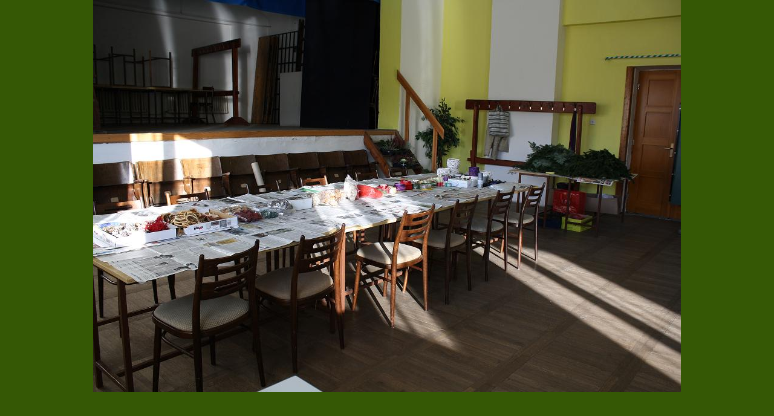

--- FILE ---
content_type: text/html; charset=UTF-8
request_url: https://www.nevojanek.cz/fotoalbum/rok-2012/adventni-tvoriva-dilna-2012/img_4001z.-.html
body_size: 751
content:
<?xml version="1.0" encoding="utf-8"?>
<!DOCTYPE html PUBLIC "-//W3C//DTD XHTML 1.0 Transitional//EN" "http://www.w3.org/TR/xhtml1/DTD/xhtml1-transitional.dtd">
<html lang="cs" xml:lang="cs" xmlns="http://www.w3.org/1999/xhtml">

    <head>

        <meta http-equiv="content-type" content="text/html; charset=utf-8" />
        <meta name="description" content="Nevojánek - spolek pro děti a mládež" />
        <meta name="keywords" content="Nevojánek,spolek,děti a mládež" />
        <meta name="robots" content="all,follow" />
        <meta name="author" content="<!--/ u_author /-->" />
        <link rel="stylesheet" href="/style.1755254380.1.css" type="text/css" />
        
        <script type="text/javascript" src="https://www006.estranky.cz/user/js/index.js" id="index_script" ></script>
        <title>
            Nevojánek - spolek pro děti a mládež
        </title>

        <style>
          body {margin: 0px; padding: 0px;}
        </style>
    </head>
<body>
    <script language="JavaScript" type="text/javascript">
    <!--
      index_setCookieData('index_curr_fullphoto', 203);
    //-->
  </script>
  <a href="javascript: close();"><img src="/img/original/203/img_4001z.jpg" border="0" alt="IMG_4001z" width="972" height="648"></a>

<!-- NO GEMIUS -->
</body>
</html>


--- FILE ---
content_type: text/css
request_url: https://www.nevojanek.cz/style.1755254380.1.css
body_size: 8381
content:
* {
	margin: 0;
	padding: 0;
}
hr {
	display: none;
}
#whole-page {
	width: 802px;
	margin: 10px auto;
}
#document {
  width: 100%;
}
#document #in-document {
	padding: 0;
}
.accessibility-links {
	display: none;
}
#header {
	height: 201px;
}
h1 {
	position: absolute;
	top: 60px;
	left: 580px;
	width: 200px;
	height: 120px;
	overflow: hidden;
}
#navigation h2 {
  display: none;
}
#navigation {
	width: 802px;
	margin: 0;
}
#navigation .inner_frame {
}
menu {
  display: block;
}
menu li {
  display: block;
  float:left;
}
menu li a {
	display: block;
	padding: 10px 30px;
}
#breadcrumb-nav {
  padding:8px 13px;
}
#articles, #archive, #folders, #photos, #gallery, #slide {
	padding: 5px 29px 15px 29px;
}
#photos #gallery {
	padding: 0;
}
.article {
	margin-bottom: 15px;
}
.under-article {
	padding: 3px 0;
}
#content {
	width: 531px;
	float: left;
	padding-bottom: 3px;
	margin-bottom: 48px;
	margin-top: 5px;
	overflow: hidden;
}
.column {
	width: 230px;
	padding: 5px 0;
	/*overflow: hidden;*/
	float: right;
	margin-right: 15px;
}
.column h2 {
	margin-top: 30px;
	height: 26px;
	padding: 9px 5px 7px 35px;
}
.column ul li {
	padding: 6px 0;
}
#perex {
	margin: 0;
	padding: 5px 12px 15px 12px;
}
#perex a {
            color: White;
}
#perex a:hover {
            color: #CCC;
}
.section .inner_frame {
}
.wrap-wrapu {
	width: 120px;
	margin: 0 auto;
}
.wrap-of-photo {
	padding: 5px;
	margin: 8px auto 0 auto;
            width: 95px;
}
#calendar caption {
	display: none;
}
#calendar table {
	margin: 0 auto;
}
td, th {
	padding: 1px 3px;
}
.clear {
                clear:both;
                font-size:0;
                height:0;
                line-height:0;
                visibility:hidden;
                width:100%;
}
#clear6, #clear7, #perex-cont-clear, #gallery-cont-clear, #g-section-cont-clear, #a-section-cont-clear, #article-cont-clear {
	display: block;
}
/* version 0.91 */
.pristupnost-links {
	display: none;
}
/* added */
* html #content {
	overflow: hidden;
}
#articles {
	overflow: hidden;
}
#articles h2, #folders h2, #slide h2, #photos {
	padding-top: 15px;
}
#photos {
	margin: 15px 0 0 0;
	padding-top: 20px;
}
h3.section_sub_title, h3#photos-title, #gallery h3 {
	padding: 15px 0;
}
#content ul, #content ol {
	margin-left: 30px;
}
#content li {
	margin: 5px;
}
.vlevo-float {
	float: left;
}
.right-float {
	float: right;
}
img.vlevo-float {
	margin: 10px 10px 10px 0;
}
img.right-float {
	margin: 10px 0 10px 10px;
}
.under-article {
	clear: both;
}
form {
	margin: 0;
	clear: left;
}
#content form {
	margin: 0 0 10px 0;
}
form dt {
	width: 50px;
	margin-bottom: 10px;
	float: left;
	clear: left;
}
form dd {
	margin-bottom: 10px;
}
button {
	clear: both;
}
fieldset {
	padding: 0;
}

center {
	margin: 15px 0;
}
#portrait {
	margin-top: 30px;
}
#portrait h2 {
	margin: 0;
}
.folder-info {
	margin-left: 110px;
}
.fotoalbum {
	margin: 10px 0;
	padding: 10px;
}
#slide h3 {
	margin: 10px 0;
}
.slide-img {
	margin-bottom: 10px;
}
.slidebar {
	margin: 15px 0;
	width: 100%;
	overflow: scroll;
	white-space: nowrap;
}
.slidenav {
	padding: 3px 5px;
	margin: 10px -25px;
}
.slidenav br, #thumbnav br {
	line-height: 0;
	height: 0;
	clear: both;
}
.slidenav .back {
	float: left;
}
.slidenav .forward {
	float: right;
}
.comment-headline, .comment-text {
	padding: 3px 5px;
}
#thumbnav, #timenav {
	margin: 10px -25px;
	padding: 10px;
}
#thumbnav .box {
	float: left;
	width: 80px;
	height: 80px;
	margin: 0 5px;
}
#thumbnav .box a {
	display: block;
	line-height: 80px;
}
#thumbnav .wrap {
	width: 490px;
	margin: 0 auto;
}
p {
	margin: 10px 0;
}
#articles form, #photos form, .article, .folder {
                padding-bottom:5px;
                padding-top:15px;
                clear: both;
}
.article {
	padding-top: 0px;
}
/* search */
#search {
	position: absolute;
	top: 182px;
	/*right: 18px;*/
	left: 570px;
	width: 207px;
	_width: 223px;
	height: 25px;
	z-index: 200;
	padding: 5px 8px;
}
#search br {
	display: none;
}
#search input {
	width: 166px;
}
input#sendsearch {
	height: 26px;
	width: 26px;
	overflow: hidden;
  margin: 0px;
  margin-left: 3px;
  margin-top: -1px;
  outline: none;
  position: absolute;
}

#search h2, #portrait h2 {
	display: none;
}
/* /search*/
/*---------- /LAYOUT ----------*/

/*---------- STYLE ----------*/
body {
	color: #d0c8aa;
}
html {
	background: #355805 url('https://s3b.estranky.cz/img/d/1000000211/bg.png');
}
body {
	font: 80%/1.5 Arial, sans-serif;
	text-align: center;
}
table, form {
	font-size: 100%;
}
a {
	color: #5C9C4B;
}
a:hover {
	text-decoration: none;
}
a img {
	border: none;
}
h1,h2,h3 {
	font-weight: normal;
}
h1 {
	font: 2em/1.2 Arial, sans-serif;
}
#whole-page {
	text-align: left;
}
#document {
}
#document #in-document{
}
#header {
	background: #000000 url(https://s3b.estranky.cz/img/d/1000000211/bg_header.jpg) no-repeat;
}
h1 a {
	color: #ffffff;
	text-decoration: none;
}
h1 a:hover {
	text-decoration: underline;
}
#navigation {
	text-transform: uppercase;
	background: #253C05 url(https://s3b.estranky.cz/img/d/1000000211/bg-nav.jpg) 50% 0% repeat-y;
}

#navigation .inner_frame {
	background: transparent url(https://s3b.estranky.cz/img/d/1000000211/bg-menu.jpg) 50% 0% no-repeat;
display: block;
width: 100%;
height: 100%;
}

menu {
	list-style-type: none;
                padding-top: 5px;
}
menu li {
	background: url(https://s3b.estranky.cz/img/d/1000000211/bg_li.png) 100% 50% no-repeat;
}
menu li a {
	font: bold 12.8px/1.5 sans-serif;
	color: #c2b294;
	text-decoration: none;
}
menu li a:hover {
	text-decoration: underline;
}
#breadcrumb-nav {
	font-size: .85em;
}
.under-article {
	font-size: .85em;
}
.column {
}
.column h2 {
	font-size: 100%;
	font-weight: normal;
	color: #ffffff;
	text-align: left;
	background: url(https://s3b.estranky.cz/img/d/1000000211/bg_columnh2.png) 50% 0% no-repeat;
}
.column ul {
	list-style-type: none;
}
.column ul li {
	background: url(https://s3b.estranky.cz/img/d/1000000211/bg_menu_li.jpg) 50% 100% no-repeat;
}
.column ul li a {
	color: #f6efc1;
	text-decoration: none;
	background: url(https://s3b.estranky.cz/img/d/1000000211/list-img.gif) 16px 50% no-repeat;
	display: block;
	overflow: hidden;
	_width: 100%;
	padding-left: 35px;
}
.column ul li a:hover {
	text-decoration: underline;
}
#portrait {
	text-align: center;
}
#portrait img {
	border: 6px solid #304f12;
}
#perex {
}
#articles, #archive, #folders, #photos, #slide, .article, #rss-channels {
	color: #412e24;
	background: #fcf9f7 url(https://s3b.estranky.cz/img/d/1000000211/articles_top.png) no-repeat;
}
#articles .article {
	background: none;
}
#gallery {
	color: #412e24;
	background: #fef4ec;
}
#last-gallery {
	text-align: center;
}
#articles a, h3 a, #articles a, #archive a, #folders a, #photos a, #gallery a, #slide a {
	color: #5c9c4b;
}
#last-fotogalerie {
	text-align: center;
}
.section .inner_frame {
	background: url(https://s3b.estranky.cz/img/d/1000000211/bg_menu_li.jpg) 50% 100% no-repeat;
}
.wrap-of-photo {
	border: 5px solid #E0EFCA;
}
#calendar {
	text-align: center;
}
#calendar table {
	text-align: center;
}
#footer {
	background: url(https://s3b.estranky.cz/img/d/1000000211/bg_footer.jpg) 50% 100% no-repeat;
                float:left;
	font-size: .85em;
	margin-top: 3px;
	padding: 0;
	margin-left: -111px;
	text-align: center;
	height: 94px;
	width: 1024px;
}
#footer a {color: #D0C8AA;}
#footer a:hover {color: White;}
/* added */
.left {
	text-align: left;
}
.right {
	text-align: right;
}
.center {
	text-align: center;
}
.justify {
	text-align: justify;
}
#content ul, #content ol {
	list-style-type: square;
}
#content ol {
	list-style-type: decimal;
}
fieldset {
	border: 0 none;
}
/* photo */
.foto-wrap {
	border: 1px solid #bbb;
	background: #f2f2f2;
	text-align: center;
}
.fotoalbum {
	background: #fafbff;
	border: 1px solid #aaf;
}
#slide h3 {
	text-align: center;
}
.slide-img {
	text-align: center;
}
.slide-img a img, .slidebar a img {
	border: 3px solid #bbb;
}
.slide-img a:hover img, .slidebar a:hover img {
	border: 3px solid #000;
}
.slidenav {
	border: 1px solid #ddd;
	background: #fafafa;
	text-align: center;
}
.comment-headline b, .comment-headline i {
	font-style: normal;
	font-weight: normal;
}
#thumbnav, #timenav {
	border: 1px solid #ddd;
	background: #fafafa;
	text-align: center;
}
#thumbnav .box {
	border: 1px solid #aaa;
	background: #eee;
}
#thumbnav .box a {
	text-align: center;
	line-height: 80px;
}
#thumbnav .box a img {
	vertical-align: middle;
}
#thumbnav .wrap {
	text-align: left;
}
h3.section_sub_title, h3#photos-title, #gallery h3 {
	font-weight: bold;
}
/*--- forms ---*/
form {
	color: #000000;

}
input, textarea {
	color: #000000;
	background: #fefaf7;
	border: 1px solid #bdb1a8;
}
textarea {
	font: 1em/1.5 Arial, sans-serif;
}
/*--- forms---*/
/*--- search---*/
#search {
	background: url(https://s3b.estranky.cz/img/d/1000000211/bg_search.png) 50% 50% no-repeat;
}
#search form {
	/*background: #836c58;*/
	background: url(https://s3b.estranky.cz/img/d/1000000211/bg_search.png) 50% 50% no-repeat;
}
#search input {
	background: #3b5916;
	border: 4px solid #3b5916;
	_border: 3px solid #3b5916;
	&border: 3px solid #3b5916;
}
input#sendsearch {
	background: url('https://s3b.estranky.cz/img/d/1000000211/sendsearch.gif') 50% 50% no-repeat;
  cursor: pointer;
  cursor: hand;
  border: 0px;
  text-indent: 400px;
  =font-size: 450px;
}
/*--- /search---*/

/*---------- /STYLE ----------*/

/* advertisment */
.message {
	color: white;
	margin-bottom: 5px;
}
.column .message {
	margin-top: 20px;
}
/* version 0.91 */
.message .inner_frame {
	padding: 5px;
}
/* version 0.91 */
.message {
	text-align: center;

}
.message img {
	border: none;
	display: block;
	margin: 0 auto;
}
#in-document {
	position: relative;
}
#sky-scraper-block {
	float: right;
	display: inline;
	margin-right: -130px;
	position:relative;
	z-index: 100;
	right: -5px;
}
#sky-scraper-block .message{
  width: 130px;
}
#document {
	float: left;
}
/* advertisement */
#mess-text, #block-comments {
	clear: both;
}
h2#comments {
	padding: 30px 0px 10px 0px;
}

/********************************************************************************/
/********************************************************************************/
/********************************************************************************/

#mail-list #mail-list-key, #c_k_email, #c_k_headline, #validation{
	background: #D0C8AA;
	width: 180px;
	padding: 5px 8px;	
	
}
#mail-list br {display: none;}
#mail-list .inner_frame {  }
#txt{
	background: #836C58;
	width: 280px;
	padding: 5px 8px;
position: relative;
}
#mail-list fieldset{ border: 100px solid green; border: 0px; background: #355805;  padding-top: 8px;}

#mail-list #send-mail-list{
  background: url('https://s3b.estranky.cz/img/d/1000000211/sendsearch.gif') 50% 50% no-repeat;
  cursor: pointer;
  cursor: hand;
  border: 0px;
  text-indent: 400px;
  =font-size: 450px; 
  height: 26px;
  width: 26px;
  overflow: hidden;
  margin: 0px;
  outline: none;
}
/* 4.1 Submenu 
-----------------------------*/

menu li a {
	padding: 12px 15px !important;
}

menu li.submenu-over { position: relative; }

menu li ul.submenu, menu li.submenu-over ul.click, menu li ul.classic { display: none;  }

menu li.submenu-over ul.click, menu li.submenu-over ul.onmouse, menu li:hover ul.onmouse{ display: block; }

menu li.submenu-over ul.onmouse, menu li:hover ul.onmouse{
	position: absolute;
	top: 99%;
	left: 0px;
	background: #294408;
	width: 300px;
	border: 1px solid #C2B294;
	overflow: hidden;
	padding: 0px;
}
menu li.submenu-over ul.onmouse li, menu li:hover ul.onmouse li{
	padding: 0px;
	margin: 0px;
	float: none;
	display: block;
}

menu li.submenu-over ul.onmouse li a, menu li:hover ul.onmouse li a{
	position: static;
	color: #C2B294;
	margin: 0px;
	border: 0px;
	display: block;
	_height: 30px;
	padding: 6px 15px !important;
	float: none;
	white-space: normal;
}

menu li.submenu-over ul.onmouse li a:hover, menu li:hover ul.onmouse li a:hover{
	border: 0px;
	background-image: none;
}



/*********************************************/


.admin h3 { color: green !important;}

div#block-comments .comment-answer{
	text-align: right;
	font-size: 110%;
	text-transform: capitalize;
	padding-right: 10px;
}

div#block-comments .comment-answer a{
	padding: 6px;
}

.list-of-pages{ text-align: center; position: relative; display: block; width: 100%;}
.list-of-pages .previous{ position: absolute; left: 0px; top: 0px;}
.list-of-pages .next{ position: absolute; right: 0px; top: 0px;}
.list-of-pages a{ color: #3F5057 !important; }
.list-of-pages .numbers{ display: block; margin: 0px auto; width: 320px;}

/**********preview**********/

#thumbnav, #photos, #preview-folder { 
 overflow: hidden;
}

#photos .photo-wrap, #preview-folder .box, #thumbnav .box, .folder .photo-wrap{
 background: transparent;
 border:1px solid #D0C8AA;
 float: left;
 width: 90px;
 height: 90px;
 margin: 2px 0px 2px 4px;
 _width: 92px;
 _height: 92px;
}

#thumbnav .box {margin: 0px 1px;}

#photos .photo-wrap div, #preview-folder .box div, #thumbnav .box div, .folder .photo-wrap div{
 height: 90px;
 width: 90px;
 text-align: center;
 _height: 92px;
 _width: 92px;
 display: table;
 =position: relative;
 overflow: hidden;
}

#thumbnav .box div a, #photos .photo-wrap div a, #preview-folder .box div a, .folder .photo-wrap div a{
 =margin: 2px 0px 0px 0px;
 height: 100%;
 =height: auto;
 background-image: none;
 border: 0px solid #f7b1a5;
 =position: absolute;
 =top: 50%;
 =left: 50%;
 display: table-cell;
 vertical-align: middle;
}

#thumbnav .box div a, #photos .photo-wrap div a, #preview-folder .box div a, .folder .photo-wrap div a{ 
 =border: none;
}

#thumbnav .box div a img, #photos .photo-wrap div a img, #preview-folder .box div a img, .folder .photo-wrap div a img{
 =position: relative; 
 =top: -50%;
 =left: -50%;
 border: 0px solid #FFF;
}

#thumbnav .wrap { display: block; padding: 8px 0px 8px 5px; _padding-left: 0px;}

/*********end of preview**********/

h1.head-left { text-align: left; }
h1.head-center { text-align: center; }
h1.head-right { text-align: right; }

#ajax-container_preview{ z-index: 999999; }

#languages .inner_frame, #last-photo .inner_frame {text-align: center;}
.column .inner_frame {padding-bottom: 15px;}
#search .inner_frame, #photo-album-nav .inner_frame, #links .inner_frame, #rss-nav .inner_frame {padding-bottom: 0px !important; }

#languages .inner_frame{ padding: 10px 0 20px 0;}
#languages .inner_frame a{ margin: 2px; float: left;}

#photo-album h2, #photo-album .editor-area { margin: 12px 13px;}
#photos h2 { margin: 0 0 10px 0; color: #412E24; }
#folders {margin-bottom: 12px;}

.article, #rss-channels {margin: 13px 0 0 0; padding: 13px 13px 5px 13px;}
#articles .article { padding: 0px; }

#block-comments {background: #FEF4EC; 	background:  #FEF4EC        url(https://s3b.estranky.cz/img/d/1000000211/bg_comment_h2.jpg) no-repeat; padding: 0px 29px; margin: 0px -13px; }

.comment { color: #2C1D12; }
#photo-album #block-comments { margin: 0px; }

#header .decoration {

 width: 535px;
 height: 199px; 
 position: absolute;
 top: 1px;
 left: 1px;
 background: transparent url('https://s3b.estranky.cz/img/l/logo_1000000211.jpeg') no-repeat;

}
#comments-form textarea, #comments-form input,#block-comments input#c_title { width: 420px;font-family:Tahoma,Arial,sans-serif; font-size:13px;}
#comments-form .submit { width:95px; margin: 10px 0px; padding: 8px; }

div#block-comments form dd input{width: 165px;} 
#block-comments form dd input#c_validation{float:left;margin-left:50px;} 
#block-comments form dd div#c_validation_div{text-align:right;} 
#block-comments form dt#validation-dt{margin-left:50px;margin-top:33px;position:absolute;width:180px;}
#block-comments form input.submit {margin-left: 50px;}

#photos .photo-wrap {margin:0 2px 2px 0;}
#sendsearch, #send-mail-list, .submit { cursor: pointer; }
#section_subsections {margin: 20px 0; }
#comments-form .submit {font-weight:bold;}
#comments-form legend span { font-weight: bold; font-size: 110%; display: block; margin: 10px 0px;}
.level0 {
	margin-left: 0px;
}
.level1 {
	margin-left: 15px;
}
.level2 {
	margin-left: 30px;
}
.level3 {
	margin-left: 45px;
}
.level4 {
	margin-left: 60px;
}
.level5 {
	margin-left: 75px;
}
.level6 {
	margin-left: 90px;
}
.level7 {
	margin-left: 105px;
}
.level8 {
	margin-left: 120px;
}
.level9 {
	margin-left: 135px;
}
#stats .inner_frame, #contact-nav .inner_frame, .own-code-nav .inner_frame {
 padding-left: 35px;
}
#stats th { padding-left: 0px; }

#rss-channels h3 {margin: 1em 0.3em 0;}

/* ----------- Facebook------------ */
#fb_likebox_width {margin: 4px 0 0 18px; width: 190px;}

/* ----------- Like ----------- */
.fb_edge_widget_with_comment{margin:5px 0px;}
/* --- eshop ---- */
.column a {color: #D0C8AA;}
* html #basket_preview_form td input, 
* html #basket_preview_form .wrap input {border:  medium none; background:   none transparent scroll repeat 0% 0%;}
*:first-child+html #basket_preview_form td input, 
*:first-child+html #basket_preview_form .wrap input {border:  medium none; background:   none transparent scroll repeat 0% 0%;}
#individual , #firm, #sameaddress, #usernewsletter, #eshop #basket_preview_form .wrap input {border:  medium none; background:   none transparent scroll repeat 0% 0%;}
* html #eshop table td, * html #eshop table th {color: black;}
#eshop .comment-headline i {float: right;}
#eshop #block-comments {width: 100%;}
#eshop .submit, #login .submit {background: #FEFAF7; cursor: pointer;
border: 1px solid #BDB1A8; color: black; font-weight: bolder;}
#eshop .submit {padding: 4px;}
#login .submit {padding: 2px 6px;}
#login .inner_frame form div input {margin-bottom: 5px;}
#usernewsletter, .settings .submit, .basket_summary .submit {margin-left: 17px;}
#login input.submit {margin: -6px 27px 0 0;}
#basket_preview_form tbody tr td, #confirm tbody tr td, #orderdone tr td {
  border-top: 1px dotted #C6C6C6; border-collapse: collapse;
}
#eshop #confirm fieldset table, #eshop #orderdone, #eshop .comment-headline  {border-bottom: 1px dotted #C6C6C6; border-collapse: collapse;}
.registration #usernewsletter {margin: 0;}
#eshop .sphotos:after {
    content: ".";
    display: block;
    height: 0; 
    clear:both;
    visibility:hidden;
    font-size:0;
}
#ecategory ul li ul li {background: none;}
#eshop #articles .article {margin: 5px 11px 0px; padding: 0 2px;}
#eshop #product #photo-detail .photo-wrap {
float: left;
margin-top: 1px;
}
#eshop #basket input.amount {height: 18px; top: 0;}
* html #eshop #basket input.amount {height: 32px;}
*:first-child+html #eshop #basket input.amount {height: 21px;}
#eshop .sphotos .photo-wrap {display: table;}
#eshop #articles .article .editor-area {text-align: justify;}
#account_firm label {width: 82px; display: block;}
#billing_address label {width: 80px; display: block;}
.settings #firmsdata label {width: 82px;}
#eshop .settings #billing_address label {width: 81px;}
.basket_summary #billing_address label {width: 81px;}
#eshop #billing_address #sameaddress + label {width: auto; display: inline;}
*:first-child+html #eshop .settings #billing_address label {width: 76px;}
* html #account_firm label {width: 80px;}
@-moz-document url-prefix() { /** FF */ 
    #eshop .settings #billing_address label {width: 76px;}
    .basket_summary #billing_address label {width: 79px;}
}
*:first-child+html #eshop .settings #usernewsletter {margin-left: 17px;}
*:first-child+html #eshop .settings .submit {margin-left: 20px;}
* html #eshop .settings #usernewsletter {margin-left: 17px;}
* html #eshop .settings .submit {margin-left: 21px;}
*:first-child+html #eshop .registration #usernewsletter {margin-left: 1px;}
* html #eshop .registration #usernewsletter  {margin-left: 1px;}
*:first-child+html #eshop .gennewmail .validation dl {margin-top: 10px;}
* html #eshop .gennewmail .validation dl {margin-top: 10px;}
*:first-child+html #eshop #basket_preview_form .wrap ul {margin-left: 0;}
* html #eshop #basket_preview_form .wrap ul {margin-left: 0;}
* html #eshop #basket_preview_form fieldset p {margin-bottom: 15px;}
*:first-child+html #eshop #basket_preview_form fieldset p {margin-bottom: 15px;}
*:first-child+html #eshop #basket_preview_form .wrap h3 {margin-top: 10px;}
* html #eshop #basket_preview_form .wrap h3 {margin-top: 10px;}
* html #eshop .basket_summary #usernewsletter {margin-left: 17px;}
*:first-child+html #eshop .basket_summary #usernewsletter {margin-left: 17px;}
* html #eshop .basket_summary .submit {margin-left: 21px;}
*:first-child+html #eshop .basket_summary .submit {margin-left: 21px;}
*:first-child+html #eshop #confirm .validation dl {margin-top: 10px;}
* html #eshop #confirm .validation {margin: 10px 0 0 0;}
*:first-child+html #eshop #confirm {padding: 0 3px;}
* html #eshop #block-comments form input.submit {margin: 10px 0 0 58px;}
* html #eshop form label, * html #eshop form h3 {color: black;}
* html #login .submit {width: 118px;}
*:first-child+html #login .submit {width: 118px;}
#eshop .settings input, #eshop .settings label, #eshop .registration input,
#eshop .registration label, #eshop .basket_summary input, #eshop .basket_summary label{vertical-align: middle;}
#eshop #basket_preview_form .wrap input {position: relative; top: 2px;}
#login .inner_frame .errormes {margin-bottom: 15px;}
#eshop .gennewmail fieldset p input {width: 193px;}
* html #eshop .gennewmail fieldset p input {width: 195px;}
*:first-child+html #basketpayments h3, *:first-child+html #baskettransport h3 {margin-left: 5px;}
* html #basketpayments h3, * html #baskettransport h3 {margin-left: 5px;}
*:first-child+html #eshop #basket_preview_form .wrap input {margin-left: -2px;}
* html #eshop #basket_preview_form .wrap input {margin-left: -3px;}
*:first-child+html #basketpayments ul, *:first-child+html #baskettransport ul {margin-left: 1px;}
#eshop .settings p {margin: 0;}
*:first-child+html #eshop .gennewmail fieldset p input {width: 193px;}
#account_firm, #deliveryaddress {margin-left: 2px;}
#sameaddress {margin-left: 0;}
#eshop #articles .settings {margin-top: 10px;}
#eshop .article .price {margin: 5px 0 20px;}
#eshop #product-detail #calculation {line-height: 180%;}
#eshop #basket_preview_form td img {padding-top: 2px;}
#basketpayments ul, #baskettransport ul {margin-left: -5px;}
#eshop #basket_preview_form p .submit,
#basketpayments h3, #baskettransport h3 {margin-left: 2px;}
#content #eshop #basketpayments ul li input, #content #eshop #baskettransport ul li input {
margin: 3px 2px 0 2px;}
* html #basketpayments ul, * html #baskettransport ul {margin-left: 2px;}
* html #eshop #basket_preview_form p .submit {margin-left: 6px;}
* html #content #eshop #basketpayments ul li div, * html #content #eshop #baskettransport ul li div {padding-left: 27px;}
* html #content #eshop #basketpayments ul li input, * html #content #eshop #baskettransport ul li input {
margin: 0 2px 0 0;}
*:first-child+html #basketpayments ul, *:first-child+html #baskettransport ul {margin-left: 2px;}
*:first-child+html #eshop #basket_preview_form p .submit,
*:first-child+html #basketpayments h3, *:first-child+html #baskettransport h3 {margin-left: 6px;}
*:first-child+html #content #eshop #basketpayments ul li div, *:first-child+html #content #eshop #baskettransport ul li div {padding-left: 27px;}
*:first-child+html #content #eshop #basketpayments ul li input, *:first-child+html #content #eshop #baskettransport ul li input {
margin: 0 2px 0 0;}
* html #eshop #basket_preview_form li div  {font-size: smaller;}
#eshop #articles #steps ul {padding-left: 14px;}
*:first-child+html #eshop #articles #steps ul {padding-left: 21px;}
* html #eshop #articles #steps ul {padding-left: 21px;}
#eshop #basket_preview_form .title {padding-left: 3px;}
.basket_summary fieldset, .settings fieldset {padding: 5px 10px;}
#orderdone {padding: 5px 10px;}
#orderdone td {padding: 2px 0;}
#confirm .wrap {padding: 0px 10px;}
#eshop #block-comments form dt {width: 55px;}
#eshop #articles #steps + h3 {margin-left: 17px; letter-spacing: 0;}
#eshop #articles h3 + form {margin-left: 17px;} 
#eshop #confirm .validation {margin: 10px 0 0;}
#eshop #confirm .submit {margin-top: 3px;}
#eshop #confirm .validation #c_validation {height: 24px;}
* html #eshop #confirm .validation #c_validation {height: 30px;}
*:first-child+html #eshop #confirm .validation #c_validation {height: 28px}
#eshop #confirm .validation dt {width: 90px;}
*:first-child+html #eshop #confirm .validation dt {margin-bottom: 10px;}
#eshop form#confirm input[type="checkbox"] {position: relative; top: 2px; border: none;}
*:first-child+html #eshop form#confirm input[type="checkbox"] {margin-left: -3px;}
#eshop #confirm .validation dt {float: none;}
#eshop #product-comments #block-comments form {margin-left: 0;}
#eshop #basket form {clear: none; margin: 0; padding: 0;}
#eshop fieldset.validation {width: 100%;}
#eshop #panel {width: 480px;}
#eshop #basketpayments {width: 48%;}
#eshop .wrap #product-info td {padding: 1px 0;}
#eshop .validation .validatin-images-set {width: 50%;}
#eshop #basket_preview_form td {padding: 0;}
#eshop #articles ul, #eshop p {font-size: 100%;}
#login label {width: 40px;}
#eshop .article .photo-wrap img {margin-left: 1px;}
* html #eshop .article .photo-wrap img {margin-left: 0;}
#eshop #block-comments .comment-text {word-wrap: break-word;}
#eshop #panel .panel-header li {background: none; padding: 0;}
#eshop #block-comments .comment-headline h3 {display: block;}
#eshop .wrap li, #eshop #steps li {background: none; padding: 0;}
#eshop #confirm .validation .validatin-images-set {width: 100%;}
#eshop #confirm .wrap {line-height: 160%; padding: 5px 10px;}
#eshop #block-comments textarea {width: 395px; margin: -27px 0 0 55px;}
* html  #eshop #block-comments textarea {margin-left: 58px;}
#eshop #block-comments form input.submit, #eshop #block-comments .validation dd {margin-left: 55px;}
#eshop #block-comments form dd input#c_validation {float: none; margin-left: 0;}
#eshop #block-comments .comment-headline h3 {float: none;}
#eshop #block-comments .comment-text {margin: 8px 0 2px 10px;}
#eshop .validation dt {width: 81px; margin-bottom: 0;}
#eshop #block-comments .validation #c_validation {width: 238px;}
#login .inner_frame, #nav-basket .inner_frame, #logged .inner_frame {padding: 10px 10px 10px 35px;}
#eshop #articles .editor-area {width: auto;}
#eshop #block-comments .submit {width: auto;}
#eshop #basket_preview_form td.title {width: 41%;}
* html #eshop #basket_preview_form td.title {width: 38%;}
#eshop #steps li {margin: 20px 5px 2px;}
#eshop #block-comments {background: #FEF4EC;}
#login .inner_frame label {color: white;}
#eshop .registration #usernewsletter,#eshop .registration .validation, #eshop .registration .submit {margin-left: 5px;}
#eshop h3 {font-weight: bold;}
#eshop .article {clear: none;}
#delivery_address label {width: 84px; display: block;}
#eshop .registration fieldset h3 {margin: 15px 0 5px;}
#ecategory .inner_frame ul li {background: none;}
#eshop #articles {margin-bottom: 20px;}
#eshop #basket {margin: 0;}
#eshop #product-detail #calculation p {margin: 0;}
#eshop #product-comments #block-comments .comment {margin-top: 15px;}
#eshop #orderdone {margin: 30px 0;}
#eshop #account_info {margin-top: 10px;}
#eshop .settings fieldset h3, #eshop .basket_summary fieldset h3 {margin: 0 0 5px;}
#eshop .settings .submit {margin-top: 10px;}
#eshop #confirm .right p {margin: 0;}
#eshop #confirm .right .price {margin: 10px 0;}
#eshop #product-comments #block-comments {padding: 0; margin: 0;}
#eshop #confirm table .right {padding-right: 0;}
#eshop #basket_preview_form table .border_fix td, #eshop #basket_preview_form table tr .price {border: none;}
* html #eshop #articles .article .editor-area {line-height: 1em;}
#eshop .basket_summary p {margin-top: -5px;}
* html #eshop .registration fieldset.validation dd {margin-top: 0;}
* html #eshop .registration fieldset.validation {width: 60%;}
*:first-child+html #eshop .registration fieldset.validation dd {margin-top: 0;}
*:first-child+html #eshop .registration fieldset.validation {width: 60%;}
* html #eshop .gennewmail fieldset.validation dd {margin-top: 0;}
* html #eshop .gennewmail fieldset.validation {width: 60%;}
*:first-child+html #eshop .gennewmail fieldset.validation dd {margin-top: 0;}
*:first-child+html #eshop .gennewmail fieldset.validation {width: 60%;}
* html #eshop #product-comments .comment-headline i {margin: -5% 10px 0 0;}
*:first-child+html #eshop #product-comments .comment-headline i {margin: -5% 10px 0 0;}
#eshop fieldset.validation .validatin-images-set input {width: 238px;}
* html #eshop fieldset.validation .validatin-images-set input {width: 240px;}
* html #eshop #articles .article {width: 134px;}
* html #eshop #basket input.add_basket {width: 150px;}
*:first-child+html #eshop #basket input.add_basket {width: 150px;}
* html #eshop #product-comments fieldset.validation dd {margin: 5px 0;}
*:first-child+html #eshop #product-comments fieldset.validation dd {margin: 5px 0;}
#eshop #confirm td.title {width: 46%;}
* html #login input.submit {width: 115px;}
#content #eshop #basketpayments ul li, #content #eshop #baskettransport ul li {
background: #e2e8c4;}
#content #eshop #basketpayments ul li div, #content #eshop #baskettransport ul li div {
background: #faf9f5;
margin-left: 0 !important;
padding-left: 22px;
}
#eshop #product-detail #product-info table tr td {min-width: 70px; vertical-align: top;}
#eshop #product .wrap h2 {line-height: 1.2em; margin-bottom: 15px;}
#eshop #photo-detail {margin: 0 5px 10px 0;}
#eshop #basket input.add_basket {width: 143px;}
#eshop #basket_preview_form p input {width: 127px;}
#eshop #basket_preview_form fieldset p input  {padding: 4px 0;}
#eshop #basket_preview_form fieldset p a {padding: 3px 17px; text-decoration: none; text-align: center; font-size: 13px;}
* html #eshop #basket_preview_form fieldset p a {padding: 5px 17px;}
*:first-child+html #eshop #basket_preview_form fieldset p a {padding: 5px 17px;}
#eshop #steps .active {color: black; font-weight: bold; background: #e2e8c4; }
#eshop #panel .panel-header li a {background: #47671e; color: whitesmoke;}
#eshop #panel .panel-header li.active a, #eshop #panel .panel-header li a:hover {background: #fdf9f6; border-bottom: #fdf9f6; color: black;}
#eshop #steps .active, #eshop #steps .done {padding: 3px 5px; border: 1px solid #47671e;
-webkit-border-radius: 2px; -moz-border-radius: 2px; border-radius: 2px; margin-top: 16px; width: 55px; text-align: center;}
#confirm .wrap, #account_info, #billing_address,
#eshop #articles .article span.price {background: #e2e8c4;}
#confirm .wrap, #account_info, #billing_address {border: 2px solid #D0C8AA;}
#eshop #photo, #eshop #articles .article .photo-wrap,
#eshop #product #photo-detail .photo-wrap {background: transparent; border: 1px solid #D0C8AA;}
#eshop #basket input.amount {top/*\**/: -1px\9}
@-moz-document url-prefix() { /** FF */ 
    #eshop #basket input.amount {height: 17px; top: 1px;} 
}
/*****************/







/******************************************************************************/
/*----------------------------------------------------------Navigation bar style----------------------------------------------------------*/
@media screen,projection{
#nav-cover{margin-top:-10px;}
#nav-cover form{clear: none !important;}

#navigation menu.menu-type-standard li, #navigation menu.menu-type-none li {=overflow: visible !important;}

/* Full width adjustments */
body.full-width #content {width: 800px;}
body.full-width .column {width: auto; float: none; padding: 0; margin: 0;}
body.full-width #articles, body.full-width #archive, body.full-width #folders, body.full-width #photos, body.full-width #slide,  body.full-width .article,  body.full-width #rss-channels {
background-image: url('https://s3b.estranky.cz/img/d/1000000211/bg_article_full.png');}
body.full-width #block-comments {background-image: url('https://s3b.estranky.cz/img/d/1000000211/bg_comment_h2_full.png');}
body.full-width #comments-form {width: 70%;} 
}